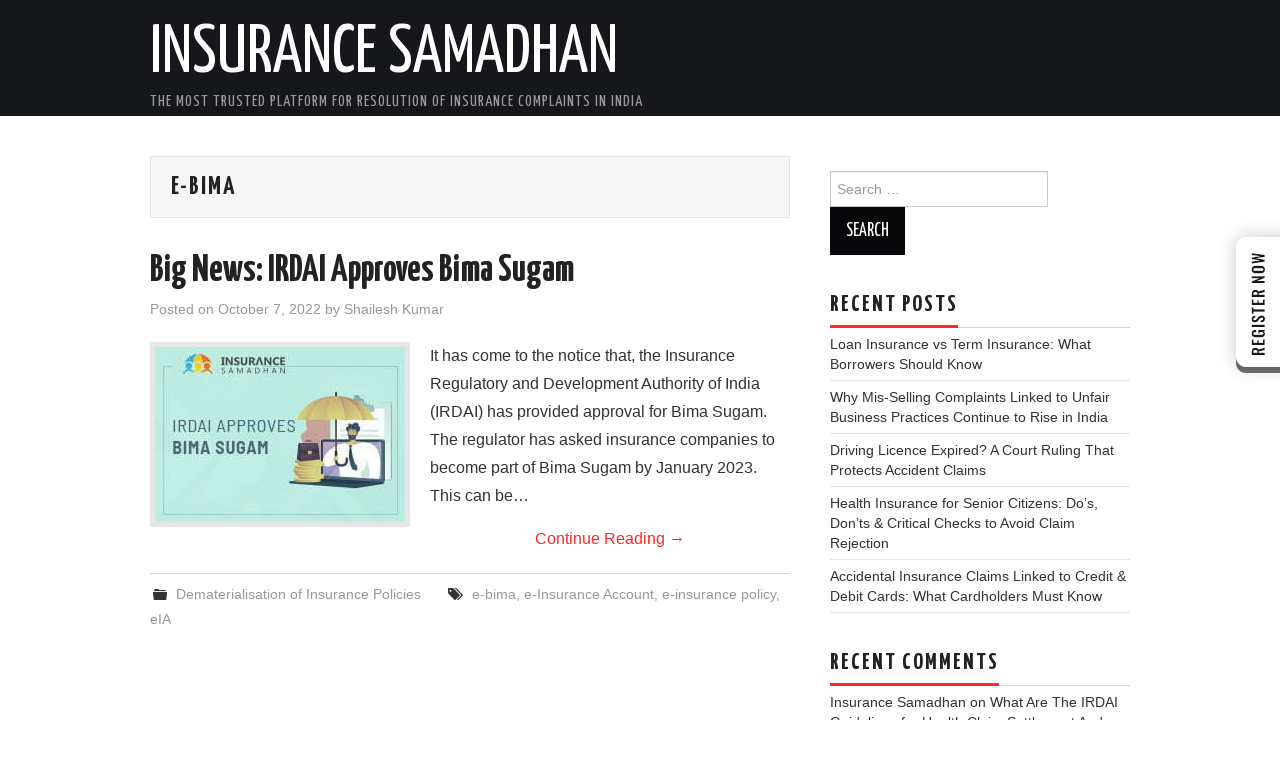

--- FILE ---
content_type: text/html; charset=UTF-8
request_url: https://www.insurancesamadhan.com/blog/tag/e-bima/
body_size: 15492
content:
<!DOCTYPE html><html lang="en-US"><head><meta charset="UTF-8"><link rel="preconnect" href="https://fonts.gstatic.com/" crossorigin /><meta name="viewport" content="width=device-width"><link rel="profile" href="http://gmpg.org/xfn/11"><link rel="pingback" href="http://www.insurancesamadhan.com/blog/xmlrpc.php"><meta name='robots' content='index, follow, max-image-preview:large, max-snippet:-1, max-video-preview:-1' /><style>img:is([sizes="auto" i],[sizes^="auto," i]){contain-intrinsic-size:3000px 1500px}</style><title>e-bima Archives - Insurance Samadhan</title><link rel="canonical" href="https://www.insurancesamadhan.com/blog/tag/e-bima/" /><meta property="og:locale" content="en_US" /><meta property="og:type" content="article" /><meta property="og:title" content="e-bima Archives - Insurance Samadhan" /><meta property="og:url" content="https://www.insurancesamadhan.com/blog/tag/e-bima/" /><meta property="og:site_name" content="Insurance Samadhan" /><meta name="twitter:card" content="summary_large_image" /> <script type="application/ld+json" class="yoast-schema-graph">{"@context":"https://schema.org","@graph":[{"@type":"CollectionPage","@id":"https://www.insurancesamadhan.com/blog/tag/e-bima/","url":"https://www.insurancesamadhan.com/blog/tag/e-bima/","name":"e-bima Archives - Insurance Samadhan","isPartOf":{"@id":"https://www.insurancesamadhan.com/blog/#website"},"primaryImageOfPage":{"@id":"https://www.insurancesamadhan.com/blog/tag/e-bima/#primaryimage"},"image":{"@id":"https://www.insurancesamadhan.com/blog/tag/e-bima/#primaryimage"},"thumbnailUrl":"http://www.insurancesamadhan.com/blog/wp-content/uploads/2022/10/Thumb2-17.jpg","breadcrumb":{"@id":"https://www.insurancesamadhan.com/blog/tag/e-bima/#breadcrumb"},"inLanguage":"en-US"},{"@type":"ImageObject","inLanguage":"en-US","@id":"https://www.insurancesamadhan.com/blog/tag/e-bima/#primaryimage","url":"http://www.insurancesamadhan.com/blog/wp-content/uploads/2022/10/Thumb2-17.jpg","contentUrl":"http://www.insurancesamadhan.com/blog/wp-content/uploads/2022/10/Thumb2-17.jpg","width":250,"height":175,"caption":"Big News: IRDAI Approves Bima Sugam thumbnail"},{"@type":"BreadcrumbList","@id":"https://www.insurancesamadhan.com/blog/tag/e-bima/#breadcrumb","itemListElement":[{"@type":"ListItem","position":1,"name":"Home","item":"https://www.insurancesamadhan.com/blog/"},{"@type":"ListItem","position":2,"name":"e-bima"}]},{"@type":"WebSite","@id":"https://www.insurancesamadhan.com/blog/#website","url":"https://www.insurancesamadhan.com/blog/","name":"Insurance Samadhan","description":"The most trusted platform for resolution of Insurance Complaints in India","potentialAction":[{"@type":"SearchAction","target":{"@type":"EntryPoint","urlTemplate":"https://www.insurancesamadhan.com/blog/?s={search_term_string}"},"query-input":{"@type":"PropertyValueSpecification","valueRequired":true,"valueName":"search_term_string"}}],"inLanguage":"en-US"}]}</script> <link rel='dns-prefetch' href='//www.insurancesamadhan.com' /><link rel='dns-prefetch' href='//www.googletagmanager.com' /><link rel='dns-prefetch' href='//fonts.googleapis.com' /><link rel="alternate" type="application/rss+xml" title="Insurance Samadhan &raquo; Feed" href="http://www.insurancesamadhan.com/blog/feed/" /><link rel="alternate" type="application/rss+xml" title="Insurance Samadhan &raquo; Comments Feed" href="http://www.insurancesamadhan.com/blog/comments/feed/" /><link rel="alternate" type="application/rss+xml" title="Insurance Samadhan &raquo; e-bima Tag Feed" href="http://www.insurancesamadhan.com/blog/tag/e-bima/feed/" /> <script src="[data-uri]" defer></script><script data-optimized="1" src="http://www.insurancesamadhan.com/blog/wp-content/plugins/litespeed-cache/assets/js/webfontloader.min.js" defer></script> <link data-optimized="1" rel='stylesheet' id='wp-block-library-css' href='http://www.insurancesamadhan.com/blog/wp-content/litespeed/css/6448a93c05c1622080fd779bf87585d2.css?ver=9051e' type='text/css' media='all' /><style id='classic-theme-styles-inline-css' type='text/css'>/*! This file is auto-generated */
.wp-block-button__link{color:#fff;background-color:#32373c;border-radius:9999px;box-shadow:none;text-decoration:none;padding:calc(.667em + 2px) calc(1.333em + 2px);font-size:1.125em}.wp-block-file__button{background:#32373c;color:#fff;text-decoration:none}</style><style id='global-styles-inline-css' type='text/css'>:root{--wp--preset--aspect-ratio--square:1;--wp--preset--aspect-ratio--4-3:4/3;--wp--preset--aspect-ratio--3-4:3/4;--wp--preset--aspect-ratio--3-2:3/2;--wp--preset--aspect-ratio--2-3:2/3;--wp--preset--aspect-ratio--16-9:16/9;--wp--preset--aspect-ratio--9-16:9/16;--wp--preset--color--black:#000000;--wp--preset--color--cyan-bluish-gray:#abb8c3;--wp--preset--color--white:#ffffff;--wp--preset--color--pale-pink:#f78da7;--wp--preset--color--vivid-red:#cf2e2e;--wp--preset--color--luminous-vivid-orange:#ff6900;--wp--preset--color--luminous-vivid-amber:#fcb900;--wp--preset--color--light-green-cyan:#7bdcb5;--wp--preset--color--vivid-green-cyan:#00d084;--wp--preset--color--pale-cyan-blue:#8ed1fc;--wp--preset--color--vivid-cyan-blue:#0693e3;--wp--preset--color--vivid-purple:#9b51e0;--wp--preset--gradient--vivid-cyan-blue-to-vivid-purple:linear-gradient(135deg,rgba(6,147,227,1) 0%,rgb(155,81,224) 100%);--wp--preset--gradient--light-green-cyan-to-vivid-green-cyan:linear-gradient(135deg,rgb(122,220,180) 0%,rgb(0,208,130) 100%);--wp--preset--gradient--luminous-vivid-amber-to-luminous-vivid-orange:linear-gradient(135deg,rgba(252,185,0,1) 0%,rgba(255,105,0,1) 100%);--wp--preset--gradient--luminous-vivid-orange-to-vivid-red:linear-gradient(135deg,rgba(255,105,0,1) 0%,rgb(207,46,46) 100%);--wp--preset--gradient--very-light-gray-to-cyan-bluish-gray:linear-gradient(135deg,rgb(238,238,238) 0%,rgb(169,184,195) 100%);--wp--preset--gradient--cool-to-warm-spectrum:linear-gradient(135deg,rgb(74,234,220) 0%,rgb(151,120,209) 20%,rgb(207,42,186) 40%,rgb(238,44,130) 60%,rgb(251,105,98) 80%,rgb(254,248,76) 100%);--wp--preset--gradient--blush-light-purple:linear-gradient(135deg,rgb(255,206,236) 0%,rgb(152,150,240) 100%);--wp--preset--gradient--blush-bordeaux:linear-gradient(135deg,rgb(254,205,165) 0%,rgb(254,45,45) 50%,rgb(107,0,62) 100%);--wp--preset--gradient--luminous-dusk:linear-gradient(135deg,rgb(255,203,112) 0%,rgb(199,81,192) 50%,rgb(65,88,208) 100%);--wp--preset--gradient--pale-ocean:linear-gradient(135deg,rgb(255,245,203) 0%,rgb(182,227,212) 50%,rgb(51,167,181) 100%);--wp--preset--gradient--electric-grass:linear-gradient(135deg,rgb(202,248,128) 0%,rgb(113,206,126) 100%);--wp--preset--gradient--midnight:linear-gradient(135deg,rgb(2,3,129) 0%,rgb(40,116,252) 100%);--wp--preset--font-size--small:13px;--wp--preset--font-size--medium:20px;--wp--preset--font-size--large:36px;--wp--preset--font-size--x-large:42px;--wp--preset--spacing--20:0.44rem;--wp--preset--spacing--30:0.67rem;--wp--preset--spacing--40:1rem;--wp--preset--spacing--50:1.5rem;--wp--preset--spacing--60:2.25rem;--wp--preset--spacing--70:3.38rem;--wp--preset--spacing--80:5.06rem;--wp--preset--shadow--natural:6px 6px 9px rgba(0, 0, 0, 0.2);--wp--preset--shadow--deep:12px 12px 50px rgba(0, 0, 0, 0.4);--wp--preset--shadow--sharp:6px 6px 0px rgba(0, 0, 0, 0.2);--wp--preset--shadow--outlined:6px 6px 0px -3px rgba(255, 255, 255, 1), 6px 6px rgba(0, 0, 0, 1);--wp--preset--shadow--crisp:6px 6px 0px rgba(0, 0, 0, 1)}:where(.is-layout-flex){gap:.5em}:where(.is-layout-grid){gap:.5em}body .is-layout-flex{display:flex}.is-layout-flex{flex-wrap:wrap;align-items:center}.is-layout-flex>:is(*,div){margin:0}body .is-layout-grid{display:grid}.is-layout-grid>:is(*,div){margin:0}:where(.wp-block-columns.is-layout-flex){gap:2em}:where(.wp-block-columns.is-layout-grid){gap:2em}:where(.wp-block-post-template.is-layout-flex){gap:1.25em}:where(.wp-block-post-template.is-layout-grid){gap:1.25em}.has-black-color{color:var(--wp--preset--color--black)!important}.has-cyan-bluish-gray-color{color:var(--wp--preset--color--cyan-bluish-gray)!important}.has-white-color{color:var(--wp--preset--color--white)!important}.has-pale-pink-color{color:var(--wp--preset--color--pale-pink)!important}.has-vivid-red-color{color:var(--wp--preset--color--vivid-red)!important}.has-luminous-vivid-orange-color{color:var(--wp--preset--color--luminous-vivid-orange)!important}.has-luminous-vivid-amber-color{color:var(--wp--preset--color--luminous-vivid-amber)!important}.has-light-green-cyan-color{color:var(--wp--preset--color--light-green-cyan)!important}.has-vivid-green-cyan-color{color:var(--wp--preset--color--vivid-green-cyan)!important}.has-pale-cyan-blue-color{color:var(--wp--preset--color--pale-cyan-blue)!important}.has-vivid-cyan-blue-color{color:var(--wp--preset--color--vivid-cyan-blue)!important}.has-vivid-purple-color{color:var(--wp--preset--color--vivid-purple)!important}.has-black-background-color{background-color:var(--wp--preset--color--black)!important}.has-cyan-bluish-gray-background-color{background-color:var(--wp--preset--color--cyan-bluish-gray)!important}.has-white-background-color{background-color:var(--wp--preset--color--white)!important}.has-pale-pink-background-color{background-color:var(--wp--preset--color--pale-pink)!important}.has-vivid-red-background-color{background-color:var(--wp--preset--color--vivid-red)!important}.has-luminous-vivid-orange-background-color{background-color:var(--wp--preset--color--luminous-vivid-orange)!important}.has-luminous-vivid-amber-background-color{background-color:var(--wp--preset--color--luminous-vivid-amber)!important}.has-light-green-cyan-background-color{background-color:var(--wp--preset--color--light-green-cyan)!important}.has-vivid-green-cyan-background-color{background-color:var(--wp--preset--color--vivid-green-cyan)!important}.has-pale-cyan-blue-background-color{background-color:var(--wp--preset--color--pale-cyan-blue)!important}.has-vivid-cyan-blue-background-color{background-color:var(--wp--preset--color--vivid-cyan-blue)!important}.has-vivid-purple-background-color{background-color:var(--wp--preset--color--vivid-purple)!important}.has-black-border-color{border-color:var(--wp--preset--color--black)!important}.has-cyan-bluish-gray-border-color{border-color:var(--wp--preset--color--cyan-bluish-gray)!important}.has-white-border-color{border-color:var(--wp--preset--color--white)!important}.has-pale-pink-border-color{border-color:var(--wp--preset--color--pale-pink)!important}.has-vivid-red-border-color{border-color:var(--wp--preset--color--vivid-red)!important}.has-luminous-vivid-orange-border-color{border-color:var(--wp--preset--color--luminous-vivid-orange)!important}.has-luminous-vivid-amber-border-color{border-color:var(--wp--preset--color--luminous-vivid-amber)!important}.has-light-green-cyan-border-color{border-color:var(--wp--preset--color--light-green-cyan)!important}.has-vivid-green-cyan-border-color{border-color:var(--wp--preset--color--vivid-green-cyan)!important}.has-pale-cyan-blue-border-color{border-color:var(--wp--preset--color--pale-cyan-blue)!important}.has-vivid-cyan-blue-border-color{border-color:var(--wp--preset--color--vivid-cyan-blue)!important}.has-vivid-purple-border-color{border-color:var(--wp--preset--color--vivid-purple)!important}.has-vivid-cyan-blue-to-vivid-purple-gradient-background{background:var(--wp--preset--gradient--vivid-cyan-blue-to-vivid-purple)!important}.has-light-green-cyan-to-vivid-green-cyan-gradient-background{background:var(--wp--preset--gradient--light-green-cyan-to-vivid-green-cyan)!important}.has-luminous-vivid-amber-to-luminous-vivid-orange-gradient-background{background:var(--wp--preset--gradient--luminous-vivid-amber-to-luminous-vivid-orange)!important}.has-luminous-vivid-orange-to-vivid-red-gradient-background{background:var(--wp--preset--gradient--luminous-vivid-orange-to-vivid-red)!important}.has-very-light-gray-to-cyan-bluish-gray-gradient-background{background:var(--wp--preset--gradient--very-light-gray-to-cyan-bluish-gray)!important}.has-cool-to-warm-spectrum-gradient-background{background:var(--wp--preset--gradient--cool-to-warm-spectrum)!important}.has-blush-light-purple-gradient-background{background:var(--wp--preset--gradient--blush-light-purple)!important}.has-blush-bordeaux-gradient-background{background:var(--wp--preset--gradient--blush-bordeaux)!important}.has-luminous-dusk-gradient-background{background:var(--wp--preset--gradient--luminous-dusk)!important}.has-pale-ocean-gradient-background{background:var(--wp--preset--gradient--pale-ocean)!important}.has-electric-grass-gradient-background{background:var(--wp--preset--gradient--electric-grass)!important}.has-midnight-gradient-background{background:var(--wp--preset--gradient--midnight)!important}.has-small-font-size{font-size:var(--wp--preset--font-size--small)!important}.has-medium-font-size{font-size:var(--wp--preset--font-size--medium)!important}.has-large-font-size{font-size:var(--wp--preset--font-size--large)!important}.has-x-large-font-size{font-size:var(--wp--preset--font-size--x-large)!important}:where(.wp-block-post-template.is-layout-flex){gap:1.25em}:where(.wp-block-post-template.is-layout-grid){gap:1.25em}:where(.wp-block-columns.is-layout-flex){gap:2em}:where(.wp-block-columns.is-layout-grid){gap:2em}:root :where(.wp-block-pullquote){font-size:1.5em;line-height:1.6}</style><link data-optimized="1" rel='stylesheet' id='wp-faq-schema-jquery-ui-css' href='http://www.insurancesamadhan.com/blog/wp-content/litespeed/css/5e680b6af35a8fc49764e42e690fa69a.css?ver=ba5f8' type='text/css' media='all' /><link data-optimized="1" rel='stylesheet' id='weglot-css-css' href='http://www.insurancesamadhan.com/blog/wp-content/litespeed/css/a4f9bb5d102298e37962a6df5fc3d2f6.css?ver=42656' type='text/css' media='all' /><link data-optimized="1" rel='stylesheet' id='new-flag-css-css' href='http://www.insurancesamadhan.com/blog/wp-content/litespeed/css/8539f586a7d581221281b37726440356.css?ver=0dcbc' type='text/css' media='all' /><link data-optimized="1" rel='stylesheet' id='ez-toc-css' href='http://www.insurancesamadhan.com/blog/wp-content/litespeed/css/b52e2eb75fa7fffedc3575550eb806ae.css?ver=86d02' type='text/css' media='all' /><style id='ez-toc-inline-css' type='text/css'>div#ez-toc-container .ez-toc-title{font-size:120%}div#ez-toc-container .ez-toc-title{font-weight:500}div#ez-toc-container ul li,div#ez-toc-container ul li a{font-size:95%}div#ez-toc-container ul li,div#ez-toc-container ul li a{font-weight:500}div#ez-toc-container nav ul ul li{font-size:90%}.ez-toc-container-direction{direction:ltr}.ez-toc-counter ul{counter-reset:item}.ez-toc-counter nav ul li a::before{content:counters(item,'.',decimal) '. ';display:inline-block;counter-increment:item;flex-grow:0;flex-shrink:0;margin-right:.2em;float:left}.ez-toc-widget-direction{direction:ltr}.ez-toc-widget-container ul{counter-reset:item}.ez-toc-widget-container nav ul li a::before{content:counters(item,'.',decimal) '. ';display:inline-block;counter-increment:item;flex-grow:0;flex-shrink:0;margin-right:.2em;float:left}</style><link data-optimized="1" rel='stylesheet' id='athemes-glyphs-css' href='http://www.insurancesamadhan.com/blog/wp-content/litespeed/css/67d1040bc452f4f92be10068c254e10b.css?ver=045f1' type='text/css' media='all' /><link data-optimized="1" rel='stylesheet' id='athemes-bootstrap-css' href='http://www.insurancesamadhan.com/blog/wp-content/litespeed/css/a767f37cbd92c515ec7707ef187f5657.css?ver=1a4e8' type='text/css' media='all' /><link data-optimized="1" rel='stylesheet' id='athemes-style-css' href='http://www.insurancesamadhan.com/blog/wp-content/litespeed/css/b46052c74036ef3913921ac3968a8f72.css?ver=d2e7e' type='text/css' media='all' /><style id='athemes-style-inline-css' type='text/css'>a,#main-navigation .sf-menu>ul>li:hover:after,#main-navigation .sf-menu>ul>li.sfHover:after,#main-navigation .sf-menu>ul>li.current_page_item:after,#main-navigation .sf-menu>ul>li.current-menu-item:after,.entry-title a:hover,.comment-list li.comment .comment-author .fn a:hover,.comment-list li.comment .reply a,.widget li a:hover,.site-extra .widget li a:hover,.site-extra .widget_athemes_social_icons li a:hover [class^="ico-"]:before,.site-footer a:hover{color:}button:hover,a.button:hover,input[type="button"]:hover,.widget-title span,input[type="reset"]:hover,input[type="submit"]:hover{border-color:}button:hover,a.button:hover,.widget_athemes_social_icons li a:hover [class^="ico-"]:before,input[type="button"]:hover,.widget_athemes_tabs .widget-tab-nav li.active a,input[type="reset"]:hover,.comments-link a,.site-content [class*="navigation"] a:hover,input[type="submit"]:hover,#main-navigation li:hover ul,#main-navigation li.sfHover ul,#main-navigation li a:hover,#main-navigation li.sfHover>a,#main-navigation li.current_page_item>a,#main-navigation li.current-menu-item>a,#main-navigation li.current-menu-parent>a,#main-navigation li.current-page-parent>a,#main-navigation li.current-page-ancestor>a,#main-navigation li.current_page_ancestor>a{background:}.site-title a{color:}.site-description{color:}.entry-title,.entry-title a{color:}body{color:}</style><link data-optimized="1" rel='stylesheet' id='heateor_sss_frontend_css-css' href='http://www.insurancesamadhan.com/blog/wp-content/litespeed/css/1ec3cdeb451c21250ff026449803c36d.css?ver=17129' type='text/css' media='all' /><style id='heateor_sss_frontend_css-inline-css' type='text/css'>.heateor_sss_button_instagram span.heateor_sss_svg,a.heateor_sss_instagram span.heateor_sss_svg{background:radial-gradient(circle at 30% 107%,#fdf497 0,#fdf497 5%,#fd5949 45%,#d6249f 60%,#285aeb 90%)}.heateor_sss_horizontal_sharing .heateor_sss_svg,.heateor_sss_standard_follow_icons_container .heateor_sss_svg{color:#fff;border-width:0;border-style:solid;border-color:#fff0}.heateor_sss_horizontal_sharing .heateorSssTCBackground{color:#666}.heateor_sss_horizontal_sharing span.heateor_sss_svg:hover,.heateor_sss_standard_follow_icons_container span.heateor_sss_svg:hover{border-color:#fff0}.heateor_sss_vertical_sharing span.heateor_sss_svg,.heateor_sss_floating_follow_icons_container span.heateor_sss_svg{color:#fff;border-width:0;border-style:solid;border-color:#fff0}.heateor_sss_vertical_sharing .heateorSssTCBackground{color:#666}.heateor_sss_vertical_sharing span.heateor_sss_svg:hover,.heateor_sss_floating_follow_icons_container span.heateor_sss_svg:hover{border-color:#fff0}@media screen and (max-width:783px){.heateor_sss_vertical_sharing{display:none!important}}div.heateor_sss_mobile_footer{display:none}@media screen and (max-width:783px){div.heateor_sss_bottom_sharing .heateorSssTCBackground{background-color:#fff}div.heateor_sss_bottom_sharing{width:100%!important;left:0!important}div.heateor_sss_bottom_sharing a{width:11.111111111111%!important}div.heateor_sss_bottom_sharing .heateor_sss_svg{width:100%!important}div.heateor_sss_bottom_sharing div.heateorSssTotalShareCount{font-size:1em!important;line-height:28px!important}div.heateor_sss_bottom_sharing div.heateorSssTotalShareText{font-size:.7em!important;line-height:0px!important}div.heateor_sss_mobile_footer{display:block;height:40px}.heateor_sss_bottom_sharing{padding:0!important;display:block!important;width:auto!important;bottom:-2px!important;top:auto!important}.heateor_sss_bottom_sharing .heateor_sss_square_count{line-height:inherit}.heateor_sss_bottom_sharing .heateorSssSharingArrow{display:none}.heateor_sss_bottom_sharing .heateorSssTCBackground{margin-right:1.1em!important}}</style> <script type="text/javascript" src="http://www.insurancesamadhan.com/blog/wp-includes/js/jquery/jquery.min.js?ver=3.7.1" id="jquery-core-js"></script> <script data-optimized="1" type="text/javascript" src="http://www.insurancesamadhan.com/blog/wp-content/litespeed/js/676d99bdef6bbaa5a478c8527dcc6d1e.js?ver=44b40" id="jquery-migrate-js" defer data-deferred="1"></script> <script data-optimized="1" type="text/javascript" src="http://www.insurancesamadhan.com/blog/wp-content/litespeed/js/6ea0ecd13e60b83fcf63433aa5e2d6c9.js?ver=00f5f" id="wp-weglot-js-js" defer data-deferred="1"></script> <script data-optimized="1" type="text/javascript" src="http://www.insurancesamadhan.com/blog/wp-content/litespeed/js/075a8242ab4c968062aeabc90a56f40a.js?ver=7efb0" id="athemes-bootstrap-js-js" defer data-deferred="1"></script> <script data-optimized="1" type="text/javascript" src="http://www.insurancesamadhan.com/blog/wp-content/litespeed/js/b7d8887a1c31a7ed41522130c62551b7.js?ver=0500e" id="athemes-superfish-js" defer data-deferred="1"></script> <script data-optimized="1" type="text/javascript" src="http://www.insurancesamadhan.com/blog/wp-content/litespeed/js/d907396726815ef79e1763ff2597a1e8.js?ver=6b114" id="athemes-supersubs-js" defer data-deferred="1"></script> <script data-optimized="1" type="text/javascript" src="http://www.insurancesamadhan.com/blog/wp-content/litespeed/js/31d43f7176fadef8f614661e0cf7010f.js?ver=ebe8e" id="athemes-settings-js" defer data-deferred="1"></script> 
 <script type="text/javascript" src="https://www.googletagmanager.com/gtag/js?id=G-95Y4K7CR88" id="google_gtagjs-js" defer data-deferred="1"></script> <script type="text/javascript" id="google_gtagjs-js-after" src="[data-uri]" defer></script> <link rel="https://api.w.org/" href="http://www.insurancesamadhan.com/blog/wp-json/" /><link rel="alternate" title="JSON" type="application/json" href="http://www.insurancesamadhan.com/blog/wp-json/wp/v2/tags/231" /><link rel="EditURI" type="application/rsd+xml" title="RSD" href="http://www.insurancesamadhan.com/blog/xmlrpc.php?rsd" /><meta name="generator" content="WordPress 6.8.2" /><meta name="generator" content="Site Kit by Google 1.159.0" /><!--[if lt IE 9]> <script src="http://www.insurancesamadhan.com/blog/wp-content/themes/hiero/js/html5shiv.js"></script> <![endif]--><meta name="google-site-verification" content="K0jYQoeB2RYzryfwheb_GQ7BnF1ZD4VMpPLcgkmawRQ"><meta name="generator" content="Elementor 3.31.3; features: additional_custom_breakpoints, e_element_cache; settings: css_print_method-external, google_font-enabled, font_display-auto"><meta name="onesignal" content="wordpress-plugin"/> <script data-optimized="1" src="[data-uri]" defer></script> <style>.e-con.e-parent:nth-of-type(n+4):not(.e-lazyloaded):not(.e-no-lazyload),.e-con.e-parent:nth-of-type(n+4):not(.e-lazyloaded):not(.e-no-lazyload) *{background-image:none!important}@media screen and (max-height:1024px){.e-con.e-parent:nth-of-type(n+3):not(.e-lazyloaded):not(.e-no-lazyload),.e-con.e-parent:nth-of-type(n+3):not(.e-lazyloaded):not(.e-no-lazyload) *{background-image:none!important}}@media screen and (max-height:640px){.e-con.e-parent:nth-of-type(n+2):not(.e-lazyloaded):not(.e-no-lazyload),.e-con.e-parent:nth-of-type(n+2):not(.e-lazyloaded):not(.e-no-lazyload) *{background-image:none!important}}</style><style id="uagb-style-conditional-extension">@media (min-width:1025px){body .uag-hide-desktop.uagb-google-map__wrap,body .uag-hide-desktop{display:none!important}}@media (min-width:768px) and (max-width:1024px){body .uag-hide-tab.uagb-google-map__wrap,body .uag-hide-tab{display:none!important}}@media (max-width:767px){body .uag-hide-mob.uagb-google-map__wrap,body .uag-hide-mob{display:none!important}}</style><style id="uagb-style-frontend-231">.uag-blocks-common-selector{z-index:var(--z-index-desktop)!important}@media (max-width:976px){.uag-blocks-common-selector{z-index:var(--z-index-tablet)!important}}@media (max-width:767px){.uag-blocks-common-selector{z-index:var(--z-index-mobile)!important}}</style><style type="text/css" id="wp-custom-css">.comments-link{display:none}</style> <script src="https://www.googletagmanager.com/gtag/js?id=UA-124809126-1" defer data-deferred="1"></script> <script src="[data-uri]" defer></script> </head><body class="archive tag tag-e-bima tag-231 wp-theme-hiero group-blog elementor-default elementor-kit-1378"><header id="masthead" class="site-header" role="banner"><div class="clearfix container"><div class="site-branding"><div class="site-title">
<a href="http://www.insurancesamadhan.com/blog/" title="Insurance Samadhan" rel="home">
Insurance Samadhan						</a></div><div class="site-description">The most trusted platform for resolution of Insurance Complaints in India</div></div></nav></div></header><div id="main" class="site-main"><div><div class="m_register-btn"><a href="https://www.insurancesamadhan.com/register?utm_source=google&utm_medium=organic&utm_campaign=blog" target="_blank" rel="noreferrer"><img data-lazyloaded="1" src="[data-uri]" data-src="https://www.insurancesamadhan.com/images/register-now.png" alt=""><noscript><img src="https://www.insurancesamadhan.com/images/register-now.png" alt=""></noscript></a></div></div><div class="clearfix container"><section id="primary" class="content-area"><div id="content" class="site-content" role="main"><header class="page-header"><h1 class="page-title">
e-bima</h1></header><article id="post-2314" class="clearfix post-2314 post type-post status-publish format-standard has-post-thumbnail hentry category-dematerialisation-of-insurance-policies tag-e-bima tag-e-insurance-account tag-e-insurance-policy tag-eia"><header class="clearfix entry-header">
<span class="comments-link"> <a href="http://www.insurancesamadhan.com/blog/irdai-approves-bima-sugam/?noamp=mobile#respond">0</a></span><h2 class="entry-title"><a href="http://www.insurancesamadhan.com/blog/irdai-approves-bima-sugam/" rel="bookmark">Big News: IRDAI Approves Bima Sugam</a></h2><div class="entry-meta">
<span class="posted-on">Posted on <a href="http://www.insurancesamadhan.com/blog/irdai-approves-bima-sugam/" title="2:40 pm" rel="bookmark"><time class="entry-date published updated" datetime="2022-10-07T14:40:08+05:30">October 7, 2022</time></a></span><span class="byline"> by <span class="author vcard"><a class="url fn n" href="http://www.insurancesamadhan.com/blog/author/shailesh-kumar/" title="View all posts by Shailesh Kumar">Shailesh Kumar</a></span></span></div></header><div class="entry-thumbnail">
<a href="http://www.insurancesamadhan.com/blog/irdai-approves-bima-sugam/" title="Big News: IRDAI Approves Bima Sugam" >
<img data-lazyloaded="1" src="[data-uri]" width="250" height="175" data-src="http://www.insurancesamadhan.com/blog/wp-content/uploads/2022/10/Thumb2-17.jpg" class="attachment-thumb-featured size-thumb-featured wp-post-image" alt="Big News: IRDAI Approves Bima Sugam thumbnail" decoding="async" data-srcset="http://www.insurancesamadhan.com/blog/wp-content/uploads/2022/10/Thumb2-17.jpg 250w, http://www.insurancesamadhan.com/blog/wp-content/uploads/2022/10/Thumb2-17-150x105.jpg.webp 150w" data-sizes="(max-width: 250px) 100vw, 250px" /><noscript><img width="250" height="175" src="http://www.insurancesamadhan.com/blog/wp-content/uploads/2022/10/Thumb2-17.jpg" class="attachment-thumb-featured size-thumb-featured wp-post-image" alt="Big News: IRDAI Approves Bima Sugam thumbnail" decoding="async" srcset="http://www.insurancesamadhan.com/blog/wp-content/uploads/2022/10/Thumb2-17.jpg 250w, http://www.insurancesamadhan.com/blog/wp-content/uploads/2022/10/Thumb2-17-150x105.jpg.webp 150w" sizes="(max-width: 250px) 100vw, 250px" /></noscript>			</a></div><div class="entry-summary"><p>It has come to the notice that, the Insurance Regulatory and Development Authority of India (IRDAI) has provided approval for Bima Sugam. The regulator has asked insurance companies to become part of Bima Sugam by January 2023. This can be&hellip; <a href="http://www.insurancesamadhan.com/blog/irdai-approves-bima-sugam/" class="more-link">Continue Reading <span class="meta-nav">&rarr;</span></a></p></div><footer class="entry-meta entry-footer">
<span class="cat-links">
<i class="ico-folder"></i> <a href="http://www.insurancesamadhan.com/blog/category/dematerialisation-of-insurance-policies/" rel="category tag">Dematerialisation of Insurance Policies</a>			</span>
<span class="tags-links">
<i class="ico-tags"></i> <a href="http://www.insurancesamadhan.com/blog/tag/e-bima/" rel="tag">e-bima</a>, <a href="http://www.insurancesamadhan.com/blog/tag/e-insurance-account/" rel="tag">e-Insurance Account</a>, <a href="http://www.insurancesamadhan.com/blog/tag/e-insurance-policy/" rel="tag">e-insurance policy</a>, <a href="http://www.insurancesamadhan.com/blog/tag/eia/" rel="tag">eIA</a>			</span></footer></article></div></section><div id="widget-area-2" class="site-sidebar widget-area" role="complementary"><aside id="search-2" class="widget widget_search"><form role="search" method="get" class="search-form" action="http://www.insurancesamadhan.com/blog/">
<label>
<span class="screen-reader-text">Search for:</span>
<input type="search" class="search-field" placeholder="Search &hellip;" value="" name="s" title="Search for:">
</label>
<input type="submit" class="search-submit" value="Search"></form></aside><aside id="recent-posts-2" class="widget widget_recent_entries"><h3 class="widget-title"><span>Recent Posts</span></h3><ul><li>
<a href="http://www.insurancesamadhan.com/blog/loan-insurance-vs-term-insurance-what-borrowers-should-know/">Loan Insurance vs Term Insurance: What Borrowers Should Know</a></li><li>
<a href="http://www.insurancesamadhan.com/blog/why-mis-selling-complaints-linked-to-unfair-business-practices-continue-to-rise-in-india/">Why Mis-Selling Complaints Linked to Unfair Business Practices Continue to Rise in India</a></li><li>
<a href="http://www.insurancesamadhan.com/blog/driving-licence-expired-a-court-ruling-that-protects-accident-claims/">Driving Licence Expired? A Court Ruling That Protects Accident Claims</a></li><li>
<a href="http://www.insurancesamadhan.com/blog/health-insurance-for-senior-citizens-dos-donts-critical-checks-to-avoid-claim-rejection/">Health Insurance for Senior Citizens: Do’s, Don’ts &amp; Critical Checks to Avoid Claim Rejection</a></li><li>
<a href="http://www.insurancesamadhan.com/blog/accidental-insurance-claims-linked-to-credit-debit-cards-what-cardholders-must-know/">Accidental Insurance Claims Linked to Credit &amp; Debit Cards: What Cardholders Must Know</a></li></ul></aside><aside id="recent-comments-2" class="widget widget_recent_comments"><h3 class="widget-title"><span>Recent Comments</span></h3><ul id="recentcomments"><li class="recentcomments"><span class="comment-author-link">Insurance Samadhan</span> on <a href="http://www.insurancesamadhan.com/blog/what-are-the-irdai-guidelines-for-health-claim-settlement-and-how-insurance-samadhan-help/#comment-13646">What Are The IRDAI Guidelines for Health Claim Settlement And How Insurance Samadhan Help</a></li><li class="recentcomments"><span class="comment-author-link">Insurance Samadhan</span> on <a href="http://www.insurancesamadhan.com/blog/do-you-know-the-three-year-clause-in-life-insurance/#comment-13633">Do You Know the Three Year Clause in Life Insurance?</a></li><li class="recentcomments"><span class="comment-author-link">Rakesh Kumar Kaushal</span> on <a href="http://www.insurancesamadhan.com/blog/what-are-the-irdai-guidelines-for-health-claim-settlement-and-how-insurance-samadhan-help/#comment-13628">What Are The IRDAI Guidelines for Health Claim Settlement And How Insurance Samadhan Help</a></li><li class="recentcomments"><span class="comment-author-link">Insurance Samadhan</span> on <a href="http://www.insurancesamadhan.com/blog/what-is-an-insurance-ombudsman-and-how-can-they-help-with-your-insurance-dispute/#comment-13622">What Is an Insurance Ombudsman and How Can They Help with Your Insurance Dispute?</a></li><li class="recentcomments"><span class="comment-author-link">Sanjana Borkotoky</span> on <a href="http://www.insurancesamadhan.com/blog/what-is-an-insurance-ombudsman-and-how-can-they-help-with-your-insurance-dispute/#comment-13426">What Is an Insurance Ombudsman and How Can They Help with Your Insurance Dispute?</a></li></ul></aside></div></div></div><footer id="colophon" class="site-footer" role="contentinfo"><div class="clearfix container"><div class="site-info">
&copy; 2026 Insurance Samadhan. All rights reserved.</div><div class="site-credit">
<a href="https://athemes.com/theme/hiero/" rel="nofollow">Hiero</a> by aThemes</div></div></footer> <script data-optimized="1" type="text/javascript" src="[data-uri]" defer></script> <script type="speculationrules">{"prefetch":[{"source":"document","where":{"and":[{"href_matches":"\/blog\/*"},{"not":{"href_matches":["\/blog\/wp-*.php","\/blog\/wp-admin\/*","\/blog\/wp-content\/uploads\/*","\/blog\/wp-content\/*","\/blog\/wp-content\/plugins\/*","\/blog\/wp-content\/themes\/hiero\/*","\/blog\/*\\?(.+)"]}},{"not":{"selector_matches":"a[rel~=\"nofollow\"]"}},{"not":{"selector_matches":".no-prefetch, .no-prefetch a"}}]},"eagerness":"conservative"}]}</script> <script data-optimized="1" src="[data-uri]" defer></script> <script data-optimized="1" type="text/javascript" src="http://www.insurancesamadhan.com/blog/wp-content/litespeed/js/869f6ccc6ea3013b014a33c2463216fc.js?ver=526b0" id="jquery-ui-core-js" defer data-deferred="1"></script> <script data-optimized="1" type="text/javascript" src="http://www.insurancesamadhan.com/blog/wp-content/litespeed/js/394a57c292487979f95555dd4b35e7cc.js?ver=b11a0" id="jquery-ui-accordion-js" defer data-deferred="1"></script> <script data-optimized="1" type="text/javascript" src="http://www.insurancesamadhan.com/blog/wp-content/litespeed/js/098accac9bc9ac945a6acb032aba776d.js?ver=28cef" id="wp-faq-schema-frontend-js" defer data-deferred="1"></script> <script data-optimized="1" type="text/javascript" id="ez-toc-scroll-scriptjs-js-extra" src="[data-uri]" defer></script> <script data-optimized="1" type="text/javascript" src="http://www.insurancesamadhan.com/blog/wp-content/litespeed/js/5738462ebb62e2878e9827b2e22fcd19.js?ver=b5596" id="ez-toc-scroll-scriptjs-js" defer data-deferred="1"></script> <script data-optimized="1" type="text/javascript" src="http://www.insurancesamadhan.com/blog/wp-content/litespeed/js/1cb84136d0c6d4269541247a79f491aa.js?ver=1a98f" id="ez-toc-js-cookie-js" defer data-deferred="1"></script> <script data-optimized="1" type="text/javascript" src="http://www.insurancesamadhan.com/blog/wp-content/litespeed/js/9c973c7f5ada54935ae54738d77ff90d.js?ver=a75bf" id="ez-toc-jquery-sticky-kit-js" defer data-deferred="1"></script> <script data-optimized="1" type="text/javascript" id="ez-toc-js-js-extra" src="[data-uri]" defer></script> <script data-optimized="1" type="text/javascript" src="http://www.insurancesamadhan.com/blog/wp-content/litespeed/js/43eb90c57bd26fb7945918a79118381d.js?ver=a94a0" id="ez-toc-js-js" defer data-deferred="1"></script> <script type="text/javascript" src="http://www.insurancesamadhan.com/blog/wp-content/plugins/litespeed-cache/assets/js/instant_click.min.js?ver=7.3.0.1" id="litespeed-cache-js"></script> <script data-optimized="1" type="text/javascript" id="heateor_sss_sharing_js-js-before" src="[data-uri]" defer></script> <script data-optimized="1" type="text/javascript" src="http://www.insurancesamadhan.com/blog/wp-content/litespeed/js/1696a19601c19af7bada8b105e00f231.js?ver=713c5" id="heateor_sss_sharing_js-js" defer data-deferred="1"></script> <script data-optimized="1" type="text/javascript" src="http://www.insurancesamadhan.com/blog/wp-content/litespeed/js/f87a4cf906c9b3cb8e0b87d4f760ceae.js?ver=0ceae" id="remote_sdk-js" defer="defer" data-wp-strategy="defer"></script> <script data-no-optimize="1">window.lazyLoadOptions=Object.assign({},{threshold:300},window.lazyLoadOptions||{});!function(t,e){"object"==typeof exports&&"undefined"!=typeof module?module.exports=e():"function"==typeof define&&define.amd?define(e):(t="undefined"!=typeof globalThis?globalThis:t||self).LazyLoad=e()}(this,function(){"use strict";function e(){return(e=Object.assign||function(t){for(var e=1;e<arguments.length;e++){var n,a=arguments[e];for(n in a)Object.prototype.hasOwnProperty.call(a,n)&&(t[n]=a[n])}return t}).apply(this,arguments)}function o(t){return e({},at,t)}function l(t,e){return t.getAttribute(gt+e)}function c(t){return l(t,vt)}function s(t,e){return function(t,e,n){e=gt+e;null!==n?t.setAttribute(e,n):t.removeAttribute(e)}(t,vt,e)}function i(t){return s(t,null),0}function r(t){return null===c(t)}function u(t){return c(t)===_t}function d(t,e,n,a){t&&(void 0===a?void 0===n?t(e):t(e,n):t(e,n,a))}function f(t,e){et?t.classList.add(e):t.className+=(t.className?" ":"")+e}function _(t,e){et?t.classList.remove(e):t.className=t.className.replace(new RegExp("(^|\\s+)"+e+"(\\s+|$)")," ").replace(/^\s+/,"").replace(/\s+$/,"")}function g(t){return t.llTempImage}function v(t,e){!e||(e=e._observer)&&e.unobserve(t)}function b(t,e){t&&(t.loadingCount+=e)}function p(t,e){t&&(t.toLoadCount=e)}function n(t){for(var e,n=[],a=0;e=t.children[a];a+=1)"SOURCE"===e.tagName&&n.push(e);return n}function h(t,e){(t=t.parentNode)&&"PICTURE"===t.tagName&&n(t).forEach(e)}function a(t,e){n(t).forEach(e)}function m(t){return!!t[lt]}function E(t){return t[lt]}function I(t){return delete t[lt]}function y(e,t){var n;m(e)||(n={},t.forEach(function(t){n[t]=e.getAttribute(t)}),e[lt]=n)}function L(a,t){var o;m(a)&&(o=E(a),t.forEach(function(t){var e,n;e=a,(t=o[n=t])?e.setAttribute(n,t):e.removeAttribute(n)}))}function k(t,e,n){f(t,e.class_loading),s(t,st),n&&(b(n,1),d(e.callback_loading,t,n))}function A(t,e,n){n&&t.setAttribute(e,n)}function O(t,e){A(t,rt,l(t,e.data_sizes)),A(t,it,l(t,e.data_srcset)),A(t,ot,l(t,e.data_src))}function w(t,e,n){var a=l(t,e.data_bg_multi),o=l(t,e.data_bg_multi_hidpi);(a=nt&&o?o:a)&&(t.style.backgroundImage=a,n=n,f(t=t,(e=e).class_applied),s(t,dt),n&&(e.unobserve_completed&&v(t,e),d(e.callback_applied,t,n)))}function x(t,e){!e||0<e.loadingCount||0<e.toLoadCount||d(t.callback_finish,e)}function M(t,e,n){t.addEventListener(e,n),t.llEvLisnrs[e]=n}function N(t){return!!t.llEvLisnrs}function z(t){if(N(t)){var e,n,a=t.llEvLisnrs;for(e in a){var o=a[e];n=e,o=o,t.removeEventListener(n,o)}delete t.llEvLisnrs}}function C(t,e,n){var a;delete t.llTempImage,b(n,-1),(a=n)&&--a.toLoadCount,_(t,e.class_loading),e.unobserve_completed&&v(t,n)}function R(i,r,c){var l=g(i)||i;N(l)||function(t,e,n){N(t)||(t.llEvLisnrs={});var a="VIDEO"===t.tagName?"loadeddata":"load";M(t,a,e),M(t,"error",n)}(l,function(t){var e,n,a,o;n=r,a=c,o=u(e=i),C(e,n,a),f(e,n.class_loaded),s(e,ut),d(n.callback_loaded,e,a),o||x(n,a),z(l)},function(t){var e,n,a,o;n=r,a=c,o=u(e=i),C(e,n,a),f(e,n.class_error),s(e,ft),d(n.callback_error,e,a),o||x(n,a),z(l)})}function T(t,e,n){var a,o,i,r,c;t.llTempImage=document.createElement("IMG"),R(t,e,n),m(c=t)||(c[lt]={backgroundImage:c.style.backgroundImage}),i=n,r=l(a=t,(o=e).data_bg),c=l(a,o.data_bg_hidpi),(r=nt&&c?c:r)&&(a.style.backgroundImage='url("'.concat(r,'")'),g(a).setAttribute(ot,r),k(a,o,i)),w(t,e,n)}function G(t,e,n){var a;R(t,e,n),a=e,e=n,(t=Et[(n=t).tagName])&&(t(n,a),k(n,a,e))}function D(t,e,n){var a;a=t,(-1<It.indexOf(a.tagName)?G:T)(t,e,n)}function S(t,e,n){var a;t.setAttribute("loading","lazy"),R(t,e,n),a=e,(e=Et[(n=t).tagName])&&e(n,a),s(t,_t)}function V(t){t.removeAttribute(ot),t.removeAttribute(it),t.removeAttribute(rt)}function j(t){h(t,function(t){L(t,mt)}),L(t,mt)}function F(t){var e;(e=yt[t.tagName])?e(t):m(e=t)&&(t=E(e),e.style.backgroundImage=t.backgroundImage)}function P(t,e){var n;F(t),n=e,r(e=t)||u(e)||(_(e,n.class_entered),_(e,n.class_exited),_(e,n.class_applied),_(e,n.class_loading),_(e,n.class_loaded),_(e,n.class_error)),i(t),I(t)}function U(t,e,n,a){var o;n.cancel_on_exit&&(c(t)!==st||"IMG"===t.tagName&&(z(t),h(o=t,function(t){V(t)}),V(o),j(t),_(t,n.class_loading),b(a,-1),i(t),d(n.callback_cancel,t,e,a)))}function $(t,e,n,a){var o,i,r=(i=t,0<=bt.indexOf(c(i)));s(t,"entered"),f(t,n.class_entered),_(t,n.class_exited),o=t,i=a,n.unobserve_entered&&v(o,i),d(n.callback_enter,t,e,a),r||D(t,n,a)}function q(t){return t.use_native&&"loading"in HTMLImageElement.prototype}function H(t,o,i){t.forEach(function(t){return(a=t).isIntersecting||0<a.intersectionRatio?$(t.target,t,o,i):(e=t.target,n=t,a=o,t=i,void(r(e)||(f(e,a.class_exited),U(e,n,a,t),d(a.callback_exit,e,n,t))));var e,n,a})}function B(e,n){var t;tt&&!q(e)&&(n._observer=new IntersectionObserver(function(t){H(t,e,n)},{root:(t=e).container===document?null:t.container,rootMargin:t.thresholds||t.threshold+"px"}))}function J(t){return Array.prototype.slice.call(t)}function K(t){return t.container.querySelectorAll(t.elements_selector)}function Q(t){return c(t)===ft}function W(t,e){return e=t||K(e),J(e).filter(r)}function X(e,t){var n;(n=K(e),J(n).filter(Q)).forEach(function(t){_(t,e.class_error),i(t)}),t.update()}function t(t,e){var n,a,t=o(t);this._settings=t,this.loadingCount=0,B(t,this),n=t,a=this,Y&&window.addEventListener("online",function(){X(n,a)}),this.update(e)}var Y="undefined"!=typeof window,Z=Y&&!("onscroll"in window)||"undefined"!=typeof navigator&&/(gle|ing|ro)bot|crawl|spider/i.test(navigator.userAgent),tt=Y&&"IntersectionObserver"in window,et=Y&&"classList"in document.createElement("p"),nt=Y&&1<window.devicePixelRatio,at={elements_selector:".lazy",container:Z||Y?document:null,threshold:300,thresholds:null,data_src:"src",data_srcset:"srcset",data_sizes:"sizes",data_bg:"bg",data_bg_hidpi:"bg-hidpi",data_bg_multi:"bg-multi",data_bg_multi_hidpi:"bg-multi-hidpi",data_poster:"poster",class_applied:"applied",class_loading:"litespeed-loading",class_loaded:"litespeed-loaded",class_error:"error",class_entered:"entered",class_exited:"exited",unobserve_completed:!0,unobserve_entered:!1,cancel_on_exit:!0,callback_enter:null,callback_exit:null,callback_applied:null,callback_loading:null,callback_loaded:null,callback_error:null,callback_finish:null,callback_cancel:null,use_native:!1},ot="src",it="srcset",rt="sizes",ct="poster",lt="llOriginalAttrs",st="loading",ut="loaded",dt="applied",ft="error",_t="native",gt="data-",vt="ll-status",bt=[st,ut,dt,ft],pt=[ot],ht=[ot,ct],mt=[ot,it,rt],Et={IMG:function(t,e){h(t,function(t){y(t,mt),O(t,e)}),y(t,mt),O(t,e)},IFRAME:function(t,e){y(t,pt),A(t,ot,l(t,e.data_src))},VIDEO:function(t,e){a(t,function(t){y(t,pt),A(t,ot,l(t,e.data_src))}),y(t,ht),A(t,ct,l(t,e.data_poster)),A(t,ot,l(t,e.data_src)),t.load()}},It=["IMG","IFRAME","VIDEO"],yt={IMG:j,IFRAME:function(t){L(t,pt)},VIDEO:function(t){a(t,function(t){L(t,pt)}),L(t,ht),t.load()}},Lt=["IMG","IFRAME","VIDEO"];return t.prototype={update:function(t){var e,n,a,o=this._settings,i=W(t,o);{if(p(this,i.length),!Z&&tt)return q(o)?(e=o,n=this,i.forEach(function(t){-1!==Lt.indexOf(t.tagName)&&S(t,e,n)}),void p(n,0)):(t=this._observer,o=i,t.disconnect(),a=t,void o.forEach(function(t){a.observe(t)}));this.loadAll(i)}},destroy:function(){this._observer&&this._observer.disconnect(),K(this._settings).forEach(function(t){I(t)}),delete this._observer,delete this._settings,delete this.loadingCount,delete this.toLoadCount},loadAll:function(t){var e=this,n=this._settings;W(t,n).forEach(function(t){v(t,e),D(t,n,e)})},restoreAll:function(){var e=this._settings;K(e).forEach(function(t){P(t,e)})}},t.load=function(t,e){e=o(e);D(t,e)},t.resetStatus=function(t){i(t)},t}),function(t,e){"use strict";function n(){e.body.classList.add("litespeed_lazyloaded")}function a(){console.log("[LiteSpeed] Start Lazy Load"),o=new LazyLoad(Object.assign({},t.lazyLoadOptions||{},{elements_selector:"[data-lazyloaded]",callback_finish:n})),i=function(){o.update()},t.MutationObserver&&new MutationObserver(i).observe(e.documentElement,{childList:!0,subtree:!0,attributes:!0})}var o,i;t.addEventListener?t.addEventListener("load",a,!1):t.attachEvent("onload",a)}(window,document);</script></body></html>
<!-- Page optimized by LiteSpeed Cache @2026-01-26 12:20:49 -->

<!-- Page supported by LiteSpeed Cache 7.3.0.1 on 2026-01-26 12:20:49 -->
<!-- QUIC.cloud CCSS in queue -->

--- FILE ---
content_type: application/javascript
request_url: https://www.insurancesamadhan.com/blog/wp-content/litespeed/js/d907396726815ef79e1763ff2597a1e8.js?ver=6b114
body_size: 197
content:
(function(e){e.fn.supersubs=function(t){var n=e.extend({},e.fn.supersubs.defaults,t);return this.each(function(){var t=e(this);var r=e.meta?e.extend({},n,t.data()):n;var i=e('<li id="menu-fontsize">&#8212;</li>').css({padding:0,position:"absolute",top:"-999em",width:"auto"}).appendTo(t).width();e("#menu-fontsize").remove();$ULs=t.find("ul");$ULs.each(function(t){var n=$ULs.eq(t);var s=n.children();var u=s.children("a");var a=s.css("white-space","nowrap").css("float");var f=n.add(s).add(u).css({"float":"none",width:"auto"}).end().end()[0].clientWidth/i;f+=r.extraWidth;if(f>r.maxWidth){f=r.maxWidth}else if(f<r.minWidth){f=r.minWidth}f+="em";n.css("width",f);s.css({"float":a,width:"100%","white-space":"normal"}).each(function(){var t=e(">ul",this);var n=t.css("left")!==undefined?"left":"right";t.css(n,f)})})})};e.fn.supersubs.defaults={minWidth:9,maxWidth:25,extraWidth:0}})(jQuery)
;